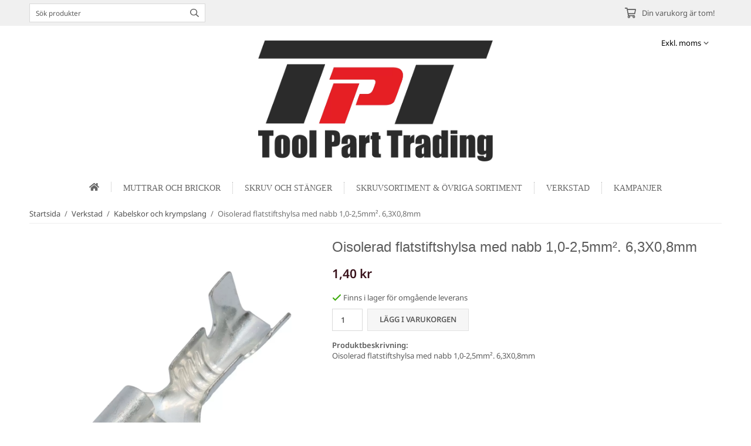

--- FILE ---
content_type: text/css
request_url: https://toolparttrading.se/css/fonts/google/noto-sans.css
body_size: -203
content:
/* noto-sans-regular - latin_latin-ext */
@font-face {
  font-display: swap;
  font-family: 'Noto Sans';
  font-style: normal;
  font-weight: 400;
  src: url('/css/fonts/google/src/noto-sans-v35-latin_latin-ext-regular.woff2') format('woff2'), /* Chrome 36+, Opera 23+, Firefox 39+, Safari 12+, iOS 10+ */
	   url('/css/fonts/google/src/noto-sans-v35-latin_latin-ext-regular.ttf') format('truetype'); /* Chrome 4+, Firefox 3.5+, IE 9+, Safari 3.1+, iOS 4.2+, Android Browser 2.2+ */
}
/* noto-sans-italic - latin_latin-ext */
@font-face {
  font-display: swap;
  font-family: 'Noto Sans';
  font-style: italic;
  font-weight: 400;
  src: url('/css/fonts/google/src/noto-sans-v35-latin_latin-ext-italic.woff2') format('woff2'), /* Chrome 36+, Opera 23+, Firefox 39+, Safari 12+, iOS 10+ */
	   url('/css/fonts/google/src/noto-sans-v35-latin_latin-ext-italic.ttf') format('truetype'); /* Chrome 4+, Firefox 3.5+, IE 9+, Safari 3.1+, iOS 4.2+, Android Browser 2.2+ */
}
/* noto-sans-600 - latin_latin-ext */
@font-face {
  font-display: swap;
  font-family: 'Noto Sans';
  font-style: normal;
  font-weight: 600;
  src: url('/css/fonts/google/src/noto-sans-v35-latin_latin-ext-600.woff2') format('woff2'), /* Chrome 36+, Opera 23+, Firefox 39+, Safari 12+, iOS 10+ */
	   url('/css/fonts/google/src/noto-sans-v35-latin_latin-ext-600.ttf') format('truetype'); /* Chrome 4+, Firefox 3.5+, IE 9+, Safari 3.1+, iOS 4.2+, Android Browser 2.2+ */
}
/* noto-sans-600italic - latin_latin-ext */
@font-face {
  font-display: swap;
  font-family: 'Noto Sans';
  font-style: italic;
  font-weight: 600;
  src: url('/css/fonts/google/src/noto-sans-v35-latin_latin-ext-600italic.woff2') format('woff2'), /* Chrome 36+, Opera 23+, Firefox 39+, Safari 12+, iOS 10+ */
	   url('/css/fonts/google/src/noto-sans-v35-latin_latin-ext-600italic.ttf') format('truetype'); /* Chrome 4+, Firefox 3.5+, IE 9+, Safari 3.1+, iOS 4.2+, Android Browser 2.2+ */
}
/* noto-sans-700 - latin_latin-ext */
@font-face {
  font-display: swap;
  font-family: 'Noto Sans';
  font-style: normal;
  font-weight: 700;
  src: url('/css/fonts/google/src/noto-sans-v35-latin_latin-ext-700.woff2') format('woff2'), /* Chrome 36+, Opera 23+, Firefox 39+, Safari 12+, iOS 10+ */
	   url('/css/fonts/google/src/noto-sans-v35-latin_latin-ext-700.ttf') format('truetype'); /* Chrome 4+, Firefox 3.5+, IE 9+, Safari 3.1+, iOS 4.2+, Android Browser 2.2+ */
}
/* noto-sans-700italic - latin_latin-ext */
@font-face {
  font-display: swap;
  font-family: 'Noto Sans';
  font-style: italic;
  font-weight: 700;
  src: url('/css/fonts/google/src/noto-sans-v35-latin_latin-ext-700italic.woff2') format('woff2'), /* Chrome 36+, Opera 23+, Firefox 39+, Safari 12+, iOS 10+ */
	   url('/css/fonts/google/src/noto-sans-v35-latin_latin-ext-700italic.ttf') format('truetype'); /* Chrome 4+, Firefox 3.5+, IE 9+, Safari 3.1+, iOS 4.2+, Android Browser 2.2+ */
}
